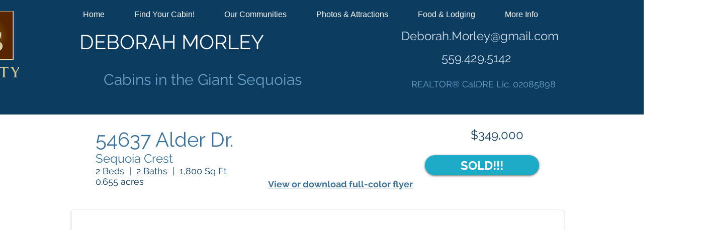

--- FILE ---
content_type: text/html; charset=utf-8
request_url: https://accounts.google.com/o/oauth2/postmessageRelay?parent=https%3A%2F%2Fstatic.parastorage.com&jsh=m%3B%2F_%2Fscs%2Fabc-static%2F_%2Fjs%2Fk%3Dgapi.lb.en.2kN9-TZiXrM.O%2Fd%3D1%2Frs%3DAHpOoo_B4hu0FeWRuWHfxnZ3V0WubwN7Qw%2Fm%3D__features__
body_size: 162
content:
<!DOCTYPE html><html><head><title></title><meta http-equiv="content-type" content="text/html; charset=utf-8"><meta http-equiv="X-UA-Compatible" content="IE=edge"><meta name="viewport" content="width=device-width, initial-scale=1, minimum-scale=1, maximum-scale=1, user-scalable=0"><script src='https://ssl.gstatic.com/accounts/o/2580342461-postmessagerelay.js' nonce="buFcru_1MAChJKjT12LUvg"></script></head><body><script type="text/javascript" src="https://apis.google.com/js/rpc:shindig_random.js?onload=init" nonce="buFcru_1MAChJKjT12LUvg"></script></body></html>